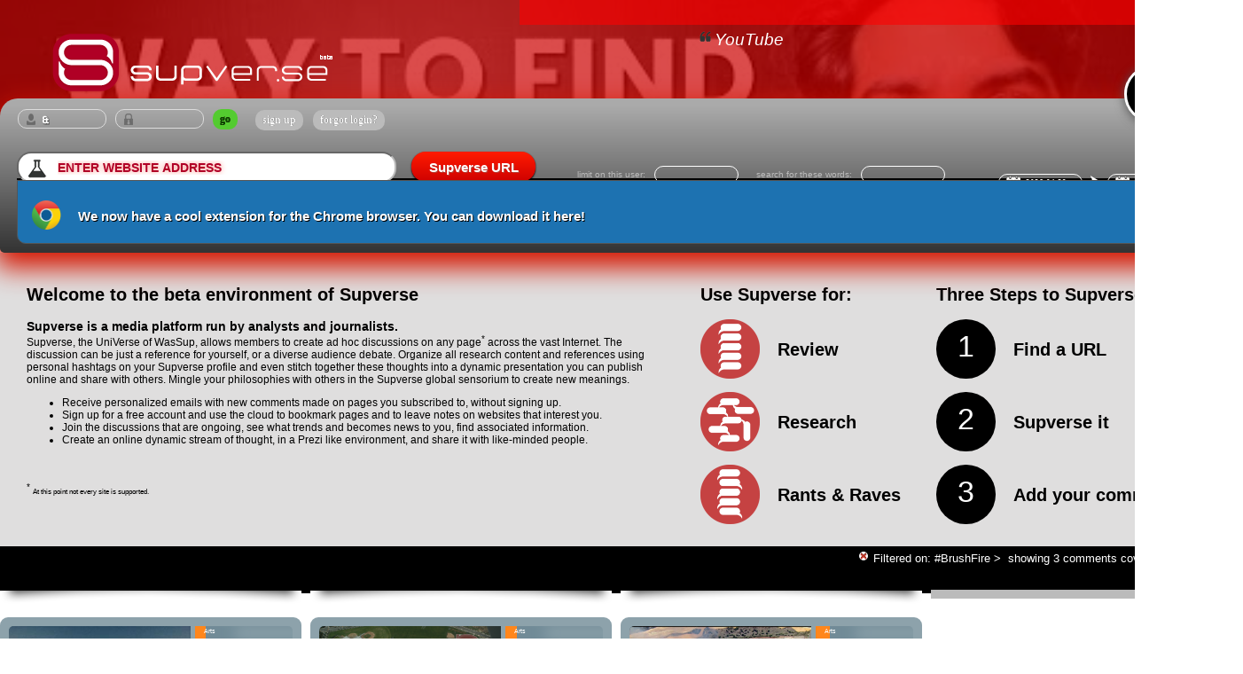

--- FILE ---
content_type: text/html; charset=UTF-8
request_url: https://supverse.com/?tag=BrushFire
body_size: 30235
content:
<META HTTP-EQUIV="Content-Type" CONTENT="text/html; charset=ISO-8859-1">





			


<html>


  <head> 
<meta name='description' content='Supverse, the UniVerse of WasSup, allows you to create ad hoc discussions on any page across the vast Internet. The discussion can be just a note to yourself, or a lively debate with others.  Organize all these pages and comments using personal hashtags on your Supverse profile and even stitch together these thoughts into a dynamic presentation you can share with others.  Mingle your philosophies with others in the Supverse global sensorium to create new meanings.'>
  
  <link rel="icon" type="image/png"
 href="https://supverse.com/favicon.png" />
<link rel="apple-touch-icon" href="https://supverse.com/img/ios-icon.png">



  <meta name='viewport' content='width=1400px;'>
  
    
   
    

    <title>Supverse - now with: 5,649 Comments</title> 
     	<script type="text/javascript" src="js/library.js"></script>
     	
     	<!-- http://kyleschaeffer.com/development/lightbox-jquery-css/ 
     	
     	   <a href="javascript:lightbox('<p><strong>Rich</strong> content works too!</p>');">Show me the lightbox</a>
     	//-->
     	
     	<script type="text/javascript" src="js/lightbox.js"></script>
     	

      <link rel="stylesheet" href="css/subverse.css">
   
 

   
        	

     <!-- this CSS is JUST for the AUTO FILL OF THE HASHTAGS that is used in the Add comment textarea //-->
     <link rel="stylesheet" href="https://code.jquery.com/ui/1.10.3/themes/smoothness/jquery-ui.css" />
     
     
     <!-- this CSS is JUST for the date picker //-->
     <link rel="stylesheet" href="css/css/smoothness/jquery-ui-1.8.10.custom.css">




<script src="js/jquery-2.1.4.min.js"></script>
<script src="js/jquery-ui.min.js"></script>

<script src="js/ajax_links.js" type="text/javascript"></script>





<!-- date picker JQuery //-->
<script>
$(function() {
$( "#datepickerS" ).datepicker();
$( "#datepickerE" ).datepicker();
});
</script> 
         
<!-- load animation for add.php //-->     
     <script>
$(document).ready(function(){
  $("form").submit(function(){
    $(".myloadingcircle").show();
    $(".disablebuttononload").hide();
  });
});
</script>


<!-- load animation for Supverse URL //-->     
     <script>
$(document).ready(function(){
  $("form").submit(function(){
    $(".processURL").show();
    $(".supverseURL").hide();
  });
});
</script>


<!--   the script below gets it's ID from projectinitiate.php that is included in default.php. the span has an id of projectstep2c 
       and allows to unhide all the spans in column.php that have the name CreateProjectsIDs //-->

<script>
jQuery(function(){
         jQuery('#projectstep2c').click(function(){
               jQuery('.CreateProjectIDs').show();
        });
        });
</script>


<script>
jQuery(function(){
         jQuery('#projectstep2d').click(function(){
               jQuery('.CreateProjectIDs').show();
        });
        });
</script>
<!-- to be sure that the checkboxes in column.php are hidden when somebody closes the 'create project' or 'edit project' dialog. //-->

<script>
jQuery(function(){
         jQuery('#projectstep2close').click(function(){
               jQuery('.CreateProjectIDs').hide();
        });
        });
</script>


<!-- Dynamic tooltips //-->
 <script>
$(function() {
$( document ).tooltip();
});


</script>


 



      </head> 
      
      
<!-- previous background-color:#ffab23 a06c19//-->

  <body style="font-family:arial;font-size:10px;margin:0px 0px 0px 0px;background-color:#fff;">  




 
 
 
  
  
		
		
		
		
		<div class='imgContainer'>
		
		    <img onClick="location.href='default.php?s=youtube.com/embed/Pgbt4Nz8PBM'" src='ScreenShots/1024/240302132910o.jpg'> 
		    <!-- <img  onClick="location.href='default.php?s=youtube.com/embed/Pgbt4Nz8PBM'" src='/img/happy-neo.jpg'> //-->
		    

		    
		</div>
		<div style='margin:-160px 0 0 0;z-index:100;'>
		
		</div>
<center>



<br>


<div style='float:left;margin:0 0 0 50px;'><a href='https://supverse.com'><img style='position:relative; z-index:1;' src='img/header-tr.png' border=0><a></div><span style='width:50%;text-align:right;background-color:#f00;opacity:0.6;padding:14px 40px 14px 14px;position: absolute;top: 0px;right: 0px;z-index:1;'><i><a href='default.php?s=youtube.com/embed/Pgbt4Nz8PBM&h=show'><img src=/img/quote.png width=20><span style='font-size:19px;'>YouTube</span></a></i></span>
<br><br></div><div style='clear:both;'></div>


<div class=slickhp>

 <div style='margin:2px 0px 0px 1px;'>
<div style='float:left;z-index:50;'><form name='formlgn' action='/chklgn.php' method='post'><input style='width:100px;' type=text id='SUPusername' name='lgna'  ><input style='width:100px;' type=password id='SUPpassword' name='pwda'  onChange='document.formlgn.submit()' ><input class='login' type=submit value='go' ></form></div>
<div style='float:left;margin:5px 0px 0px 5px;text-shadow:0px 1px 1px #333;color:#fff;font-size:12px;'><a class='forgot' href='/register.php'>sign up</a> <span class='forgot' onclick="$('#forgot').fadeToggle('slow');"> forgot login?</span><div id='forgot' style='display:none;padding:0;margin:0;width:200px;position:absolute;'><form action='/forgot.php' method='post'><input type=text id='forgotR' name='Email' title='Enter the Email address you used for registration, your password will be send there.'></form></div></div>






 </div>

		<div class='dropcapActiveComments' style='margin:-50px 0 0 0;'><a style='cursor: pointer;color:#fff;'><span ><a style='color:#0eadef;font-family:arial;' href='?displaymode=today&reguser=nouser&tag=notag&filterurl=nofilterurl&uniquekeyword=nokeyword'>0</a></span></a><span style='color:#555;'>/</span><a style='cursor: pointer;color:#fff;font-family:arial;'>5,649
		
		<!-- <a href='?displaymode=all'>5,649</a> //-->
		
		</div>



 

 
 
		
		<div style='clear:both;float:right;margin:5px -3px -30px 0;padding:0px 0px -5px 0px;'>

				<div style='float:right;'>
				<form action='?displaymode=date' method='post' name='newdates'>
				<input type='text' id='datepickerS' name='datepickerS' value='2026-04-29' class='datepicker'/><img style='margin:10px -11px -6px 5px;' src=img/icon-arrow.png>
				<input type='text' id='datepickerE' name='datepickerE' value='2026-01-20' class='datepicker'/>
				<input type='submit'  class='datesubmit' value=''>
				</form>
				</div>
				
				<div style='float:right;margin:11px 50px 0px 0px;font-size:10px;font-weight:normal;color:#bbb;text-shadow:none;'>
				<form action='?displaymode=date' method='post'>
				search for these words:<input type='text' name='uniquekeyword' value='' class='namepicker'/><!--<input class='login' type=submit value='.' > //--></form>
				</div>
				<div style='float:right;margin:11px 20px 0px 0px;font-size:10px;font-weight:normal;color:#bbb;text-shadow:none;'>
				<form action='?displaymode=date' method='post'>
				limit on this user:<input type='text' name='reguser' value='' class='namepicker'/></form>
				</div>

				
				
				<div style='clear:both;'></div>
		</div>
	 

		<div style='float:left;margin:0 0 0 10px;'>
		<form  action='default.php' method='post' name='newURL'>
		<input type=text class=dropcaptextarea name=WebURL style='font-family:arial;' placeholder='enter website address'>&nbsp;&nbsp;&nbsp;&nbsp;
		<span class='supverseURL' ><input type=submit class='buttoncalc ' style='width:140px;' value='Supverse URL'></span>
		
		<span class='processURL' style='padding:0px;display:none'><img style='margin:0 0 -11px 0;' src='img/ani-process-URL.gif'> Processing</span>
	
		
		</form>
		</div>

 
 
 
<div id='editproject' style='display:none; padding:0;margin:80px 10px 10px 10px;text-shadow:1px 1px 0px #000;text-align:left;'><!--
<html>
<head>

<link rel="stylesheet" href="css/subverse.css">
<link rel="stylesheet" href="http://code.jquery.com/ui/1.10.3/themes/smoothness/jquery-ui.css" />
<script src="http://code.jquery.com/jquery-1.9.1.js"></script>
<script src="http://code.jquery.com/ui/1.10.3/jquery-ui.js"></script>

//-->

<style>
  #sortable { list-style-type: none; margin: 0; padding: 0; width: 60%; }
  #sortable li { margin: 0 5px 5px 5px; padding: 5px; font-size: 1.2em; height: 1.5em; }
  html>body #sortable li { height: 1.5em; line-height: 1.2em; }
  .ui-state-highlight { height: 1.5em; line-height: 1.2em; }
  </style>
  <script>
  $(function() {
    $( "#sortable" ).sortable({
      placeholder: "ui-state-highlight"
    });
    $( "#sortable" ).disableSelection();
  });
  </script>
 
<!--
</head>
<body style="font-family:arial;font-size:10px;margin:0px 0px 0px 0px;background-color:#ddd;" onload="window.top.scrollTo(0, 1);">  
//-->






<div style='width:1350px;border: solid #000 1px;'></div>



<div style='background-color:#333;width:1350px;
	-moz-border-radius:0 0 10px 10px;
	-webkit-border-radius:0 0 10px 10px;
	border-radius:0 0 10px 10px;
	border: solid 1px #555;float:left;
'>
<br>


	<div style='width:144px;float:left;color:#fff;padding:5px 15px;margin:0 0 0 1px;'>
	<h3>Your projects</h3><hr><br>
	<span style='color:#ddd;text-shadow:0px 0px 0px #000;'>
		<div style='margin:10px;color:#f00;'>Select one of the projects above.</div>	
			
	</span><br><br>
	</div>



		







</div>
 

<div style='clear:both;'></div>
 
 
<!--
 <form id='AddAdditionalPages' action='' method='post'>
//-->
 
 
 
<div style='float:left;margin:20px 0 0 30px;font-color:#fff;text-shadow:none;font-size:12px;'>
				
<!-- here was the PHP //-->
</div>
<!--
</body>

</html>
//-->

























 </div>   <div id='createproject' style='display:none;padding:0;margin:80px 10px 10px 10px;text-shadow:1px 1px 0px #000;text-align:left;'>
<div style='width:1350px;border: solid #000 1px;'></div>

<div style='background-color:#333;width:1350px;
	-moz-border-radius:0 0 10px 10px;
	-webkit-border-radius:0 0 10px 10px;
	border-radius:0 0 10px 10px;
	border: solid 1px #555;float:left;'>
<br>

	<div style='position:absolute;width:294px;float:left;color:#fff;padding:5px 15px;margin:0 0 0 1px;'>
	<h3>Intro</h3>
	<span style='color:#ddd;text-shadow:0px 0px 0px #000;'>
	Creating a project in Supverse is easy. 
	<br><br>
	Because spending time on finding and writing the right content should be your only focus. Just follow these easy steps on the right and create a Supverse project that you can share with others via one simple link.
	</span><br><br>
	</div>



	<div style='width:983px;float:right;color:#fff;padding:5px 15px;margin:0 0 0 1px;border-left:dotted #000 2px;'>
		<h3>Step 1</h3>
		
		

			<form action='' method='post' >				
				<script>
					$(function() {                                        
					    $("#RefName").on("change keyup paste", function() {               
					        $('#PubTitle').val(this.value);                   
					    });
					});
				</script>
				<div style='float:left;margin:0px 0 0 20px;'>
				
						<div class='inputtitle' style='width:160px;'>Project Reference Name</div>	
						<input  class='InputField' type=text name=RefName id=RefName >
						
						<div class='inputtitle' style='width:160px;'>Public Title</div>	
						<input  class='InputField' type=text name=PubTitle id=PubTitle>
						
						<div class='inputtitle' style='width:160px;'>Public SubTitle</div>	
						<input  class='InputField' type=text name=PubSubTitle >
				
				</div>
				
				<div style='float:right;margin:0px 20px 0 0;'>
						<div class='inputtitle' style='width:160px;'>Public Intro</div>	
						 <div class='ui-widget' >
							<textarea class='InputField AreaField' name=PubDescription ></textarea></div>
				
				</div>	
				
				
				
				<div style='clear:both;'></div>	<br>	
				<a style='float:right;' class='login' onclick="$('#projectstep2a').fadeToggle('slow');$('#projectstep2b').fadeToggle('slow');" id='projectstep2c'>NEXT</a>


<div id='projectstep2a' style='display:none;padding:0;margin:0px 0 0 0;position:absolute;float:left;position:relative;'><h3>Step 2</h3>Now select the pages you would like to include by selecting them from below. <br>At the bottom of the page you will find a big CREATE PROJECT button.<br><br></div>

	</div>





</div>


<div style='clear:both;'></div>











 


















































 </div> <div id='showgroups' style='display:none;padding:0;margin:80px 10px 10px 10px;text-shadow:1px 1px 0px #000;text-align:left;'>
<div style='width:1350px;border: solid #000 1px;'></div>
<div style='background-color:#333;width:1350px;
	-moz-border-radius:0 0 10px 10px;
	-webkit-border-radius:0 0 10px 10px;
	border-radius:0 0 10px 10px;
	border: solid 1px #555;display:block;position:relative;'>
<br><div style='color:#fff;padding:5px 15px;margin:0 0 0 1px;'>

Click on any of your group names to filter the content based on the visibility set by that group:<br><br>
						<span class=forgot>Public</span> 
					<span class=forgot>Private</span> work in progress </div></div></div> <div id='showinstallextension' style='display:none;padding:0;margin:80px 10px 10px 10px;text-shadow:1px 1px 0px #000;text-align:left;'>
<div style='width:1350px;border: solid #000 1px;'></div>
<div style='background-color:#1d72b1;width:1350px;
	-moz-border-radius:0 0 10px 10px;
	-webkit-border-radius:0 0 10px 10px;
	border-radius:0 0 10px 10px;
	border: solid 1px #555;display:block;position:relative;'>
<br><div style='color:#fff;padding:5px 15px;margin:0 0 0 1px;size=14px;'>

<a target='_blank' href='https://chrome.google.com/webstore/detail/supverse/kgfomcfnlglfmphhahbdpaipefepjfep'><img src='/img/ChromeIcon.png' width=33 border=0 style='margin:0px 15px -10px 0;'></a> We now have a cool extension for the Chrome browser. You can <a target='_blank' href='https://chrome.google.com/webstore/detail/supverse/kgfomcfnlglfmphhahbdpaipefepjfep'>download it here!</a> <br><br></div></div></div></div>
 
 
 
 		<div class=helppagebg>


<div style='float:left;'>
	<H2 style='text-align:left;'>Welcome to the beta environment of Supverse </H2>
	
		 <div style='width:720;font-size:12px;font-family:Verdana, Geneva, sans-serif;text-align:left;'>
		<span style='font-size:14px;'><b>Supverse is a media platform run by analysts and journalists. </b></span><br>
		Supverse, the UniVerse of WasSup, allows members to create ad hoc discussions on any page<sup>*</sup> across the vast Internet. The discussion can be just a reference for yourself, or a diverse audience debate.  Organize all research content and references using personal hashtags on your Supverse profile and even stitch together these thoughts into a dynamic presentation you can publish online and share with others.  Mingle your philosophies with others in the Supverse global sensorium to create new meanings.  <br>
		
		<ul>
		<li> Receive personalized emails with new comments made on pages you subscribed to, without signing up.
		<li> Sign up for a free account and use the cloud to bookmark pages and to leave notes on websites that interest you.
		<li> Join the discussions that are ongoing, see what trends and becomes news to you, find associated information.
		<li> Create an online dynamic stream of thought, in a Prezi like environment, and share it with like-minded people.
		</ul>
		 <br><br>
		 
		<sup> *</sup> <span style='font-size:8px;'>At this point not every site is supported.</span>
		 <br><br>
		 </div>
	

</div>


<div style='float:left;margin:0 0 0 40px;text-align:left;'>
	<H2>Use Supverse for:</H2>
	
	<div style='float:left;'><img src=img/icon-review.png height=67></div><div style='float:left;margin:7px 0 0 20px;'><h2>Review</h2></div> 
	<div style='clear:both;'></div><br>
	
	<div style='float:left;'><img src=img/icon-research.png height=67></div><div style='float:left;margin:7px 0 0 20px;'><h2>Research</h2></div> 
	<div style='clear:both;'></div><br>
	
	<div style='float:left;'><img src=img/icon-rants_raves.png height=67></div><div style='float:left;margin:7px 0 0 20px;'><h2>Rants & Raves</h2></div> 
	<div style='clear:both;'></div>
</div>


<div style='float:left;margin:0 0 0 40px;text-align:left;'>
	<H2>Three Steps to Supverse:</H2>

	<div style='float:left;'><div class='helppagebullets'>1</div></div><div style='float:left;margin:7px 0 0 20px;'><h2>Find a URL</h2></div> 
	<div style='clear:both;'></div><br>
	
	<div style='float:left;'><div class='helppagebullets'>2</div></div><div style='float:left;margin:7px 0 0 20px;'><h2>Supverse it</h2></div> 
	<div style='clear:both;'></div><br>

	<div style='float:left;'><div class='helppagebullets'>3</div></div><div style='float:left;margin:7px 0 0 20px;'><h2>Add your comments</h2></div> 
	<div style='clear:both;'></div><br>

</div>




		</div>





<div class=helppagebg id='helprequest' style='display:none;'>


<div style='float:left;'>
	<H2 style='text-align:left;'>What is Supverse?</H2>
	
		  <div style='width:720;font-size:12px;font-family:Verdana, Geneva, sans-serif;text-align:left;'>
		<span style='font-size:14px;'><b>Supverse is a media platform run by analysts and journalists. </b></span><br>
		Supverse, the UniVerse of WasSup, allows members to create ad hoc discussions on any page<sup>*</sup> across the vast Internet. The discussion can be just a reference for yourself, or a diverse audience debate.  Organize all research content and references using personal hashtags on your Supverse profile and even stitch together these thoughts into a dynamic presentation you can publish online and share with others.  Mingle your philosophies with others in the Supverse global sensorium to create new meanings.  <br>
		
		<ul>
		<li> Receive personalized emails with new comments made on pages you subscribed to, without signing up.
		<li> Sign up for a free account and use the cloud to bookmark pages and to leave notes on websites that interest you.
		<li> Join the discussions that are ongoing, see what trends and becomes news to you, find associated information.
		<li> Create an online dynamic stream of thought, in a Prezi like environment, and share it with like-minded people.
		</ul>
		 <br><br>
		 
		<sup> *</sup> <span style='font-size:8px;'>At this point not every site is supported.</span>
		 <br><br>
		 </div>
	

</div>


<div style='float:left;margin:0 0 0 40px;text-align:left;'>
	<H2>Use Supverse for:</H2>
	
	<div style='float:left;'><img src=img/icon-review.png height=67></div><div style='float:left;margin:7px 0 0 20px;'><h2>Review</h2></div> 
	<div style='clear:both;'></div><br>
	
	<div style='float:left;'><img src=img/icon-research.png height=67></div><div style='float:left;margin:7px 0 0 20px;'><h2>Research</h2></div> 
	<div style='clear:both;'></div><br>
	
	<div style='float:left;'><img src=img/icon-rants_raves.png height=67></div><div style='float:left;margin:7px 0 0 20px;'><h2>Rants & Raves</h2></div> 
	<div style='clear:both;'></div>
</div>


<div style='float:left;margin:0 0 0 40px;text-align:left;'>
	<H2>Three Steps to Supverse:</H2>

	<div style='float:left;'><div class='helppagebullets'>1</div></div><div style='float:left;margin:7px 0 0 20px;'><h2>Find a URL</h2></div> 
	<div style='clear:both;'></div><br>
	
	<div style='float:left;'><div class='helppagebullets'>2</div></div><div style='float:left;margin:7px 0 0 20px;'><h2>Supverse it</h2></div> 
	<div style='clear:both;'></div><br>

	<div style='float:left;'><div class='helppagebullets'>3</div></div><div style='float:left;margin:7px 0 0 20px;'><h2>Add your comments</h2></div> 
	<div style='clear:both;'></div><br>

</div>




		</div>

<html>

<head>
<title>Supverse </title>
<!--<script type="text/javascript" src="http://www.websnapr.com/js/websnapr.js"></script> //-->
<!--<script type=\"text/javascript\">wsr_snapshot('http://$page', '9QD9z9WHP7bR', 'Small');</script> //-->
<!-- 
http://immediatenet.com/t/m?Size=1024x768&URL=http://google.com, http://kwout.com/grab?address=www.google.com, http://do.convertapi.com/web2image?curl=http://www.google.com, and stackoverflow.com/a/8708310/632951 (needs free API key)

 -->
     <link rel="stylesheet" href="css/subverse.css">
     
</head>
<body style="margin:0;">

<div style="font-family:arial;font-size:12px;">
<link rel="apple-touch-icon" href="https://supverse.com/img/ios-icon.png">
<center>





<div style="width:1390px;">



<div style="background:#000;color:#fff;font-size:13px;text-align:right;padding:6px 20px 5px 0;"> 




<a href='default.php?tag=notag'><span class='tagdelete' >Filtered on: #BrushFire <b>></b></a></span> 
showing 3 comments covering 


 100 days</div>

<div style='background:#000;color:#fff;text-align:left;padding:13px 14px 14px 14px;'>
			</div>

















  <div style="float:left;width:340px;margin:0 10px 0 0;">
	

 
	 
<table width='100%' cellpadding='0' cellspacing='0' style='background-color:#fff;' >	<tr > <td ><br><br><div style='height:30px;margin-top:-25px;'></div><div style='background-color:#8da2ab;height:6px;margin-top:4px;'></div>
		<div style='z-index:-1;background-color:#fff;margin:-54px 0 0px 0;padding:0px 0 15px 0;width:340px;'><img src=/img/shadow.png></div>
		<div style='
			-moz-border-radius:9px 9px 0px 0px;
	-webkit-border-radius:9px 9px 0px 0px;
	border-radius:9px 9px 0px 0px;
		float:left;background-color:#8da2ab;
		margin:0px 0px 0px 0px;padding:10px 0 0 0;width:340px;'><a href='https://supverse.com/?s=10news.com%2Fnews%2Ffire-burning-on-camp-pendleton&h=show'><div style='float:left;margin:0 0 0 10px;padding:0px;width:205px;height:160px;overflow:hidden;background-color:#57707b;-moz-border-radius:5px 0px 0px 5px;-webkit-border-radius:5px 0px 0px 5px;border-radius:5px 0px 0px 5px;'><img style='			
		-moz-border-radius:5px 0px 0px 0px;-webkit-border-radius:5px 0px 0px 0px;border-radius:5px 0px 0px 0px;margin:0;border-bottom:#000 6px solid;' src='WebPhotos/320x240_140514115800d.jpg' border=0 width=205></div></a><div style='float:right;width:120px;'>
		<div class='CatBGA' style='			
		-moz-border-radius:0px 5px 0px 0px;
		-webkit-border-radius:0px 5px 0px 0px;
		border-radius:0px 5px 0px 0px;'><div style='width:2.369680px;' class='HCatArts'>Arts</div></div>
		<div class='CatBGB'><div class='HCatBusiness' style='width:0.891554px;color:#333;' >Business</div></div>
		<div class='CatBGA'><div class='HCatComputers' style='width:24.365800px;color:#333;'>Computers</div></div>	
		<div class='CatBGB'><div style='width:21.182700px;' class='HCatGames'>Games</div></div>
		<div class='CatBGA'><div style='width:0.644209px;' class='HCatHealth'>Health</div></div>		
		<div class='CatBGB'><div style='width:0.263209px;' class='HCatHome'>Home</div></div>	
		<div class='CatBGA'><div style='width:2.262920px;' class='HCatRecreation'>Recreation</div></div>
		<div class='CatBGB'><div style='width:0.458555px;' class='HCatScience'>Science</div></div>
		<div class='CatBGA'><div style='width:0.958662px;' class='HCatSociety'>Society</div></div>		
		<div class='CatBGB'><div style='width:46.602700px;' class='HCatSports'>Sports</div></div>
		</div><div style='clear:both;'></div><div style='color:#fff;padding:5px 15px 0px 10px;width:325px;text-shadow:0px 1px 2px #000;text-align:left;'><a id=timereview href='javascript:lightbox("<div style=-moz-border-radius:13px;-webkit-border-radius:13px;border-radius:13px;padding:0px;width:500px;height:710px;background:#fefefe;width:980px;margin-left:-380px;><div style=position:absolute;margin:-20px 0px 0px 0px;><span id=degreeclose onClick=javascript:closeLightbox() ></span></div><iframe seamless height=700 width=980 scrolling=yes frameborder=0 border=0 src=timereview.php?PR=10news.com%2Fnews%2Ffire-burning-on-camp-pendleton></iframe></div>");'></a><a href='default.php?filterurl=10news.com'>10news.com</a></div>
		
		


						
		
		
		
		<div style='height:2px;margin:0 0 4px 0;'></div></td></tr>	
 	<td style='background-color:#d4e1e7;text-align:left;padding:10px 0 0 5px;border-bottom-style: solid;border-color:#becfd6;border-width:1px;border-left: #becfd6 1px solid;border-right: #becfd6 1px solid;'>
 	
 	
 	
 
 	
 	
 	<div  	
 	style='float:left;padding:5px 5px 0px 5px;font-family:Tahoma, Geneva, sans-serif;font-size:16px;word-wrap:break-word;width:320px;color:#000'> <b><nobr><a class=tagZ href="https://supverse.com/?tag=BrushFire">#BrushFire</a> <a id=degreeopen href='javascript:lightbox("<div style=-moz-border-radius:13px;-webkit-border-radius:13px;border-radius:13px;padding:0px;width:500px;height:710px;background:#fefefe;width:980px;margin-left:-380px;><div style=position:absolute;margin:-20px 0px 0px 0px;><span id=degreeclose onClick=javascript:closeLightbox() ></span></div><iframe seamless height=700 width=980 scrolling=no frameborder=0 border=0 src=degree2.php?u=%26t=BrushFire></iframe></div>");'></a> </nobr> on Camp <nobr><a class=tagZ href="https://supverse.com/?tag=Pendleton">#Pendleton</a> <a id=degreeopen href='javascript:lightbox("<div style=-moz-border-radius:13px;-webkit-border-radius:13px;border-radius:13px;padding:0px;width:500px;height:710px;background:#fefefe;width:980px;margin-left:-380px;><div style=position:absolute;margin:-20px 0px 0px 0px;><span id=degreeclose onClick=javascript:closeLightbox() ></span></div><iframe seamless height=700 width=980 scrolling=no frameborder=0 border=0 src=degree2.php?u=%26t=Pendleton></iframe></div>");'></a> </nobr>, <nobr><a class=tagZ href="https://supverse.com/?tag=evacuation">#evacuation</a> <a id=degreeopen href='javascript:lightbox("<div style=-moz-border-radius:13px;-webkit-border-radius:13px;border-radius:13px;padding:0px;width:500px;height:710px;background:#fefefe;width:980px;margin-left:-380px;><div style=position:absolute;margin:-20px 0px 0px 0px;><span id=degreeclose onClick=javascript:closeLightbox() ></span></div><iframe seamless height=700 width=980 scrolling=no frameborder=0 border=0 src=degree2.php?u=%26t=evacuation></iframe></div>");'></a> </nobr> ordered for base and neighboring <nobr><a class=tagZ href="https://supverse.com/?tag=school">#school</a> <a id=degreeopen href='javascript:lightbox("<div style=-moz-border-radius:13px;-webkit-border-radius:13px;border-radius:13px;padding:0px;width:500px;height:710px;background:#fefefe;width:980px;margin-left:-380px;><div style=position:absolute;margin:-20px 0px 0px 0px;><span id=degreeclose onClick=javascript:closeLightbox() ></span></div><iframe seamless height=700 width=980 scrolling=no frameborder=0 border=0 src=degree2.php?u=%26t=school></iframe></div>");'></a> </nobr>.<br><br></b> <img style='cursor: pointer;margin:0 6px 10px 0;padding:0 0 10px 0;' onclick='this.width=320;' onmouseout='this.width=50' src='WebPhotos/320x240_140514115800d.jpg' width='50'>
 	 <br><Span style='font-size:12px;color:#444;'><nobr><a class=tagZ href="https://supverse.com/?tag=Evacuation">#Evacuation</a> <a id=degreeopen href='javascript:lightbox("<div style=-moz-border-radius:13px;-webkit-border-radius:13px;border-radius:13px;padding:0px;width:500px;height:710px;background:#fefefe;width:980px;margin-left:-380px;><div style=position:absolute;margin:-20px 0px 0px 0px;><span id=degreeclose onClick=javascript:closeLightbox() ></span></div><iframe seamless height=700 width=980 scrolling=no frameborder=0 border=0 src=degree2.php?u=%26t=Evacuation></iframe></div>");'></a> </nobr> has been ordered for the Naval Weapons Station as well as the Mary Fay Pendleton Elementary School. Due to current wind direction there is no direct threat for the city of <nobr><a class=tagZ href="https://supverse.com/?tag=Fallbrook">#Fallbrook</a> <a id=degreeopen href='javascript:lightbox("<div style=-moz-border-radius:13px;-webkit-border-radius:13px;border-radius:13px;padding:0px;width:500px;height:710px;background:#fefefe;width:980px;margin-left:-380px;><div style=position:absolute;margin:-20px 0px 0px 0px;><span id=degreeclose onClick=javascript:closeLightbox() ></span></div><iframe seamless height=700 width=980 scrolling=no frameborder=0 border=0 src=degree2.php?u=%26t=Fallbrook></iframe></div>");'></a> </nobr> at this time.</span>	<br></div><div style='clear:both;'></div><div style='color:#0eadef;font-size:10px;float:right;padding:3px 3px 3px 0px;'><a class=tagZ href='https://supverse.com/?reguser=Rob'>&Rob</a> <i>2014-05-14&nbsp;&nbsp;</i>
			  	
			 	</div><div id='subscribe4195' style='display:none;font-size:12px;padding:9px 9px 9px 9px;background:#fff;width:312px;	-moz-border-radius:10px;
	-webkit-border-radius:10px;
	border-radius:10px;	-moz-box-shadow:inset 0px 2px 2px 0px #555;
	-webkit-box-shadow:inset 0px 2px 2px 0px #555;
	box-shadow:inset 0px 2px 2px 0px #555;'>












 <b>Select to subscribe to receive emails when</b>:<br> a user posts or a tag or location is mentioned.<br><span class=subscribe><a href='addsubscriber.php?UserRef=12'>&Rob</a></span>
 
 
 
 <span class=subscribe style='margin:5px 4px 2px 0;font-size:11px;'><a href='addsubscriber.php?TagRef=BrushFire'>#BrushFire</a></span><span class=subscribe style='margin:5px 4px 2px 0;font-size:11px;'><a href='addsubscriber.php?TagRef=Pendleton'>#Pendleton</a></span><span class=subscribe style='margin:5px 4px 2px 0;font-size:11px;'><a href='addsubscriber.php?TagRef=evacuation'>#evacuation</a></span><span class=subscribe style='margin:5px 4px 2px 0;font-size:11px;'><a href='addsubscriber.php?TagRef=school'>#school</a></span><span class=subscribe style='margin:5px 4px 2px 0;font-size:11px;'><a href='addsubscriber.php?TagRef=Evacuation'>#Evacuation</a></span><span class=subscribe style='margin:5px 4px 2px 0;font-size:11px;'><a href='addsubscriber.php?TagRef=Fallbrook'>#Fallbrook</a></span> 
 <br>

 </div><div style='height:20px;'></div></td></tr>		<tr><td ><div style='background-color:#bbb;height:10px;margin-top:-4px;'></div> </td></tr></table>
 
  </div>


  <div style="float:left;width:340px;margin:0 10px 0 0;">
	 
<table width='100%' cellpadding='0' cellspacing='0' style='background-color:#fff;' >	<tr > <td ><br><br><div style='height:30px;margin-top:-25px;'></div><div style='background-color:#8da2ab;height:6px;margin-top:4px;'></div>
		<div style='z-index:-1;background-color:#fff;margin:-54px 0 0px 0;padding:0px 0 15px 0;width:340px;'><img src=/img/shadow.png></div>
		<div style='
			-moz-border-radius:9px 9px 0px 0px;
	-webkit-border-radius:9px 9px 0px 0px;
	border-radius:9px 9px 0px 0px;
		float:left;background-color:#8da2ab;
		margin:0px 0px 0px 0px;padding:10px 0 0 0;width:340px;'><a href='https://supverse.com/?s=en.wikipedia.org%2Fwiki%2FFile%3ADel_norte_wiki.png&h=show'><div style='float:left;margin:0 0 0 10px;padding:0px;width:205px;height:160px;overflow:hidden;background-color:#57707b;-moz-border-radius:5px 0px 0px 5px;-webkit-border-radius:5px 0px 0px 5px;border-radius:5px 0px 0px 5px;'><img style='			
		-moz-border-radius:5px 0px 0px 0px;-webkit-border-radius:5px 0px 0px 0px;border-radius:5px 0px 0px 0px;margin:0;border-bottom:#000 6px solid;' src='WebPhotos/320x240_140513143016e.jpg' border=0 width=205></div></a><div style='float:right;width:120px;'>
		<div class='CatBGA' style='			
		-moz-border-radius:0px 5px 0px 0px;
		-webkit-border-radius:0px 5px 0px 0px;
		border-radius:0px 5px 0px 0px;'><div style='width:3.032970px;' class='HCatArts'>Arts</div></div>
		<div class='CatBGB'><div class='HCatBusiness' style='width:0.081461px;color:#333;' >Business</div></div>
		<div class='CatBGA'><div class='HCatComputers' style='width:80.462100px;color:#333;'>Computers</div></div>	
		<div class='CatBGB'><div style='width:1.221010px;' class='HCatGames'>Games</div></div>
		<div class='CatBGA'><div style='width:0.234893px;' class='HCatHealth'>Health</div></div>		
		<div class='CatBGB'><div style='width:1.475760px;' class='HCatHome'>Home</div></div>	
		<div class='CatBGA'><div style='width:3.132410px;' class='HCatRecreation'>Recreation</div></div>
		<div class='CatBGB'><div style='width:8.320350px;' class='HCatScience'>Science</div></div>
		<div class='CatBGA'><div style='width:1.880490px;' class='HCatSociety'>Society</div></div>		
		<div class='CatBGB'><div style='width:0.158586px;' class='HCatSports'>Sports</div></div>
		</div><div style='clear:both;'></div><div style='color:#fff;padding:5px 15px 0px 10px;width:325px;text-shadow:0px 1px 2px #000;text-align:left;'><a id=timereview href='javascript:lightbox("<div style=-moz-border-radius:13px;-webkit-border-radius:13px;border-radius:13px;padding:0px;width:500px;height:710px;background:#fefefe;width:980px;margin-left:-380px;><div style=position:absolute;margin:-20px 0px 0px 0px;><span id=degreeclose onClick=javascript:closeLightbox() ></span></div><iframe seamless height=700 width=980 scrolling=yes frameborder=0 border=0 src=timereview.php?PR=en.wikipedia.org%2Fwiki%2FFile%3ADel_norte_wiki.png></iframe></div>");'></a><a href='default.php?filterurl=en.wikipedia.org'>en.wikipedia.org</a></div>
		
		


						
		
		
		
		<div style='height:2px;margin:0 0 4px 0;'></div></td></tr>	
 	<td style='background-color:#d4e1e7;text-align:left;padding:10px 0 0 5px;border-bottom-style: solid;border-color:#becfd6;border-width:1px;border-left: #becfd6 1px solid;border-right: #becfd6 1px solid;'>
 	
 	
 	
 
 	
 	
 	<div  	
 	style='float:left;padding:5px 5px 0px 5px;font-family:Tahoma, Geneva, sans-serif;font-size:16px;word-wrap:break-word;width:320px;color:#000'> <b><nobr><a class=tagZ href="https://supverse.com/?tag=Del_Norte_High_School">#Del_Norte_High_School</a> <a id=degreeopen href='javascript:lightbox("<div style=-moz-border-radius:13px;-webkit-border-radius:13px;border-radius:13px;padding:0px;width:500px;height:710px;background:#fefefe;width:980px;margin-left:-380px;><div style=position:absolute;margin:-20px 0px 0px 0px;><span id=degreeclose onClick=javascript:closeLightbox() ></span></div><iframe seamless height=700 width=980 scrolling=no frameborder=0 border=0 src=degree2.php?u=%26t=Del_Norte_High_School></iframe></div>");'></a> </nobr> <nobr><a class=tagZ href="https://supverse.com/?tag=evacuated">#evacuated</a> <a id=degreeopen href='javascript:lightbox("<div style=-moz-border-radius:13px;-webkit-border-radius:13px;border-radius:13px;padding:0px;width:500px;height:710px;background:#fefefe;width:980px;margin-left:-380px;><div style=position:absolute;margin:-20px 0px 0px 0px;><span id=degreeclose onClick=javascript:closeLightbox() ></span></div><iframe seamless height=700 width=980 scrolling=no frameborder=0 border=0 src=degree2.php?u=%26t=evacuated></iframe></div>");'></a> </nobr> due to <nobr><a class=tagZ href="https://supverse.com/?tag=BrushFire">#BrushFire</a> <a id=degreeopen href='javascript:lightbox("<div style=-moz-border-radius:13px;-webkit-border-radius:13px;border-radius:13px;padding:0px;width:500px;height:710px;background:#fefefe;width:980px;margin-left:-380px;><div style=position:absolute;margin:-20px 0px 0px 0px;><span id=degreeclose onClick=javascript:closeLightbox() ></span></div><iframe seamless height=700 width=980 scrolling=no frameborder=0 border=0 src=degree2.php?u=%26t=BrushFire></iframe></div>");'></a> </nobr> <nobr><a class=tagZ href="https://supverse.com/?tag=SanDiego">#SanDiego</a> <a id=degreeopen href='javascript:lightbox("<div style=-moz-border-radius:13px;-webkit-border-radius:13px;border-radius:13px;padding:0px;width:500px;height:710px;background:#fefefe;width:980px;margin-left:-380px;><div style=position:absolute;margin:-20px 0px 0px 0px;><span id=degreeclose onClick=javascript:closeLightbox() ></span></div><iframe seamless height=700 width=980 scrolling=no frameborder=0 border=0 src=degree2.php?u=%26t=SanDiego></iframe></div>");'></a> </nobr><br><br></b> <img style='cursor: pointer;margin:0 6px 10px 0;padding:0 0 10px 0;' onclick='this.width=320;' onmouseout='this.width=50' src='WebPhotos/320x240_140513143016e.jpg' width='50'>
 	 <br><Span style='font-size:12px;color:#444;'>Residents west of the high school were asked about 12:45 p.m. to evacuate. An evacuation center was to be set up at Torrey Pines High School.
<br><br>
The blazes highlighted the extreme risk of fire throughout San Diego County, which has been under a red-flag warning since Sunday. Two mobile homes burned up in Campo and some residents were evacuated.<br>
source: @UTSANDIEGO</span>	<br></div><div style='clear:both;'></div><div style='color:#0eadef;font-size:10px;float:right;padding:3px 3px 3px 0px;'><a class=tagZ href='https://supverse.com/?reguser=Rob'>&Rob</a> <i>2014-05-13&nbsp;&nbsp;</i>
			  	
			 	</div><div id='subscribe4189' style='display:none;font-size:12px;padding:9px 9px 9px 9px;background:#fff;width:312px;	-moz-border-radius:10px;
	-webkit-border-radius:10px;
	border-radius:10px;	-moz-box-shadow:inset 0px 2px 2px 0px #555;
	-webkit-box-shadow:inset 0px 2px 2px 0px #555;
	box-shadow:inset 0px 2px 2px 0px #555;'>












 <b>Select to subscribe to receive emails when</b>:<br> a user posts or a tag or location is mentioned.<br><span class=subscribe><a href='addsubscriber.php?UserRef=12'>&Rob</a></span>
 
 
 
 <span class=subscribe style='margin:5px 4px 2px 0;font-size:11px;'><a href='addsubscriber.php?TagRef=Del_Norte_High_School'>#Del_Norte_High_School</a></span><span class=subscribe style='margin:5px 4px 2px 0;font-size:11px;'><a href='addsubscriber.php?TagRef=evacuated'>#evacuated</a></span><span class=subscribe style='margin:5px 4px 2px 0;font-size:11px;'><a href='addsubscriber.php?TagRef=BrushFire'>#BrushFire</a></span><span class=subscribe style='margin:5px 4px 2px 0;font-size:11px;'><a href='addsubscriber.php?TagRef=SanDiego'>#SanDiego</a></span> 
 <br>

 </div><div style='height:20px;'></div></td></tr>		<tr><td ><div style='background-color:#bbb;height:10px;margin-top:-4px;'></div> </td></tr></table>
  </div>


  <div style="float:left;width:340px;margin:0 10px 0 0;">
	 
<table width='100%' cellpadding='0' cellspacing='0' style='background-color:#fff;' >	<tr > <td ><br><br><div style='height:30px;margin-top:-25px;'></div><div style='background-color:#8da2ab;height:6px;margin-top:4px;'></div>
		<div style='z-index:-1;background-color:#fff;margin:-54px 0 0px 0;padding:0px 0 15px 0;width:340px;'><img src=/img/shadow.png></div>
		<div style='
			-moz-border-radius:9px 9px 0px 0px;
	-webkit-border-radius:9px 9px 0px 0px;
	border-radius:9px 9px 0px 0px;
		float:left;background-color:#8da2ab;
		margin:0px 0px 0px 0px;padding:10px 0 0 0;width:340px;'><a href='https://supverse.com/?s=kpbs.org%2Fnews%2F2014%2Fmay%2F13%2Fwildfire-burns-4s-ranch%2F&h=show'><div style='float:left;margin:0 0 0 10px;padding:0px;width:205px;height:160px;overflow:hidden;background-color:#57707b;-moz-border-radius:5px 0px 0px 5px;-webkit-border-radius:5px 0px 0px 5px;border-radius:5px 0px 0px 5px;'><img style='			
		-moz-border-radius:5px 0px 0px 0px;-webkit-border-radius:5px 0px 0px 0px;border-radius:5px 0px 0px 0px;margin:0;border-bottom:#000 6px solid;' src='WebPhotos/320x240_140513142158k.jpg' border=0 width=205></div></a><div style='float:right;width:120px;'>
		<div class='CatBGA' style='			
		-moz-border-radius:0px 5px 0px 0px;
		-webkit-border-radius:0px 5px 0px 0px;
		border-radius:0px 5px 0px 0px;'><div style='width:6.332520px;' class='HCatArts'>Arts</div></div>
		<div class='CatBGB'><div class='HCatBusiness' style='width:5.384430px;color:#333;' >Business</div></div>
		<div class='CatBGA'><div class='HCatComputers' style='width:0.498268px;color:#333;'>Computers</div></div>	
		<div class='CatBGB'><div style='width:0.291087px;' class='HCatGames'>Games</div></div>
		<div class='CatBGA'><div style='width:2.672230px;' class='HCatHealth'>Health</div></div>		
		<div class='CatBGB'><div style='width:7.884240px;' class='HCatHome'>Home</div></div>	
		<div class='CatBGA'><div style='width:57.159700px;' class='HCatRecreation'>Recreation</div></div>
		<div class='CatBGB'><div style='width:2.581060px;' class='HCatScience'>Science</div></div>
		<div class='CatBGA'><div style='width:14.164200px;' class='HCatSociety'>Society</div></div>		
		<div class='CatBGB'><div style='width:3.032280px;' class='HCatSports'>Sports</div></div>
		</div><div style='clear:both;'></div><div style='color:#fff;padding:5px 15px 0px 10px;width:325px;text-shadow:0px 1px 2px #000;text-align:left;'><a id=timereview href='javascript:lightbox("<div style=-moz-border-radius:13px;-webkit-border-radius:13px;border-radius:13px;padding:0px;width:500px;height:710px;background:#fefefe;width:980px;margin-left:-380px;><div style=position:absolute;margin:-20px 0px 0px 0px;><span id=degreeclose onClick=javascript:closeLightbox() ></span></div><iframe seamless height=700 width=980 scrolling=yes frameborder=0 border=0 src=timereview.php?PR=kpbs.org%2Fnews%2F2014%2Fmay%2F13%2Fwildfire-burns-4s-ranch%2F></iframe></div>");'></a><a href='default.php?filterurl=kpbs.org'>kpbs.org</a></div>
		
		


						
		
		
		
		<div style='height:2px;margin:0 0 4px 0;'></div></td></tr>	
 	<td style='background-color:#d4e1e7;text-align:left;padding:10px 0 0 5px;border-bottom-style: solid;border-color:#becfd6;border-width:1px;border-left: #becfd6 1px solid;border-right: #becfd6 1px solid;'>
 	
 	
 	
 
 	
 	
 	<div  	
 	style='float:left;padding:5px 5px 0px 5px;font-family:Tahoma, Geneva, sans-serif;font-size:16px;word-wrap:break-word;width:320px;color:#000'> <b><nobr><a class=tagZ href="https://supverse.com/?tag=Evacuations">#Evacuations</a> <a id=degreeopen href='javascript:lightbox("<div style=-moz-border-radius:13px;-webkit-border-radius:13px;border-radius:13px;padding:0px;width:500px;height:710px;background:#fefefe;width:980px;margin-left:-380px;><div style=position:absolute;margin:-20px 0px 0px 0px;><span id=degreeclose onClick=javascript:closeLightbox() ></span></div><iframe seamless height=700 width=980 scrolling=no frameborder=0 border=0 src=degree2.php?u=%26t=Evacuations></iframe></div>");'></a> </nobr> for <nobr><a class=tagZ href="https://supverse.com/?tag=schools">#schools</a> <a id=degreeopen href='javascript:lightbox("<div style=-moz-border-radius:13px;-webkit-border-radius:13px;border-radius:13px;padding:0px;width:500px;height:710px;background:#fefefe;width:980px;margin-left:-380px;><div style=position:absolute;margin:-20px 0px 0px 0px;><span id=degreeclose onClick=javascript:closeLightbox() ></span></div><iframe seamless height=700 width=980 scrolling=no frameborder=0 border=0 src=degree2.php?u=%26t=schools></iframe></div>");'></a> </nobr> and homes ordered in <nobr><a class=tagZ href="https://supverse.com/?tag=4SRanch">#4SRanch</a> <a id=degreeopen href='javascript:lightbox("<div style=-moz-border-radius:13px;-webkit-border-radius:13px;border-radius:13px;padding:0px;width:500px;height:710px;background:#fefefe;width:980px;margin-left:-380px;><div style=position:absolute;margin:-20px 0px 0px 0px;><span id=degreeclose onClick=javascript:closeLightbox() ></span></div><iframe seamless height=700 width=980 scrolling=no frameborder=0 border=0 src=degree2.php?u=%26t=4SRanch></iframe></div>");'></a> </nobr> Area Due To <nobr><a class=tagZ href="https://supverse.com/?tag=BrushFire">#BrushFire</a> <a id=degreeopen href='javascript:lightbox("<div style=-moz-border-radius:13px;-webkit-border-radius:13px;border-radius:13px;padding:0px;width:500px;height:710px;background:#fefefe;width:980px;margin-left:-380px;><div style=position:absolute;margin:-20px 0px 0px 0px;><span id=degreeclose onClick=javascript:closeLightbox() ></span></div><iframe seamless height=700 width=980 scrolling=no frameborder=0 border=0 src=degree2.php?u=%26t=BrushFire></iframe></div>");'></a> </nobr> <nobr><a class=tagZ href="https://supverse.com/?tag=SanDiego">#SanDiego</a> <a id=degreeopen href='javascript:lightbox("<div style=-moz-border-radius:13px;-webkit-border-radius:13px;border-radius:13px;padding:0px;width:500px;height:710px;background:#fefefe;width:980px;margin-left:-380px;><div style=position:absolute;margin:-20px 0px 0px 0px;><span id=degreeclose onClick=javascript:closeLightbox() ></span></div><iframe seamless height=700 width=980 scrolling=no frameborder=0 border=0 src=degree2.php?u=%26t=SanDiego></iframe></div>");'></a> </nobr><br><br></b> <img style='cursor: pointer;margin:0 6px 10px 0;padding:0 0 10px 0;' onclick='this.width=320;' onmouseout='this.width=50' src='WebPhotos/320x240_140513142158k.jpg' width='50'>
 	 <br><Span style='font-size:12px;color:#444;'>Mandatory evacuations:<br>
Camino Del Sur area south of Fairbanks Ranch <br>
San Dieguito Road</span>	<br></div><div style='clear:both;'></div><div style='color:#0eadef;font-size:10px;float:right;padding:3px 3px 3px 0px;'><a class=tagZ href='https://supverse.com/?reguser=Rob'>&Rob</a> <i>2014-05-13&nbsp;&nbsp;</i>
			  	
			 	</div><div id='subscribe4188' style='display:none;font-size:12px;padding:9px 9px 9px 9px;background:#fff;width:312px;	-moz-border-radius:10px;
	-webkit-border-radius:10px;
	border-radius:10px;	-moz-box-shadow:inset 0px 2px 2px 0px #555;
	-webkit-box-shadow:inset 0px 2px 2px 0px #555;
	box-shadow:inset 0px 2px 2px 0px #555;'>












 <b>Select to subscribe to receive emails when</b>:<br> a user posts or a tag or location is mentioned.<br><span class=subscribe><a href='addsubscriber.php?UserRef=12'>&Rob</a></span>
 
 
 
 <span class=subscribe style='margin:5px 4px 2px 0;font-size:11px;'><a href='addsubscriber.php?TagRef=Evacuations'>#Evacuations</a></span><span class=subscribe style='margin:5px 4px 2px 0;font-size:11px;'><a href='addsubscriber.php?TagRef=schools'>#schools</a></span><span class=subscribe style='margin:5px 4px 2px 0;font-size:11px;'><a href='addsubscriber.php?TagRef=4SRanch'>#4SRanch</a></span><span class=subscribe style='margin:5px 4px 2px 0;font-size:11px;'><a href='addsubscriber.php?TagRef=BrushFire'>#BrushFire</a></span><span class=subscribe style='margin:5px 4px 2px 0;font-size:11px;'><a href='addsubscriber.php?TagRef=SanDiego'>#SanDiego</a></span> 
 <br>

 </div><div style='height:20px;'></div></td></tr>		<tr><td ><div style='background-color:#bbb;height:10px;margin-top:-4px;'></div> </td></tr></table>
  </div>


  <div style="float:left;width:340px;margin:0 0px 0 0;">
	 
<table width='100%' cellpadding='0' cellspacing='0' style='background-color:#fff;' >		<tr><td ><div style='background-color:#bbb;height:10px;margin-top:-4px;'></div> </td></tr></table>
	
  </div>

</div><div style="clear:both;"></div>
</center>





</div>
</body>
</html>
	<div id='projectstep2b' style='display:none;padding:0;margin:30px 0px;position:relative;'>
		<div class='loginbox'>
		<div class='disablebuttononload' style='text-align:center;margin:0px 30px 0 0;'><input value='CREATE PROJECT' type='submit' class=buttoncalc  name='addpages'  ></div>
		</div>
	</div>
	
	
	<div id='projectstep2e' style='display:none;padding:0;margin:30px 0px;position:relative;'>	
		<div class='loginbox'>
		<div class='disablebuttononload' style='text-align:center;margin:0px 30px 0 0;'><input value='Add Pages' type='submit' class=buttoncalc  name='addadditionalpages' ></div>
		</div>
		
	</div>
</form>	

<br><br>
<div style='font-size:10px;background-color:#ccc; width:1382px;height:17px;padding:5px; 0px -5px 0px'>screenshots generated by <a href='http://page2images.com' target='_blank'>page2images</a>  |  <a href='http://pagepeeker.com/site-snapshot/' target='_blank'>Site Snapshot by PagePeeker</a>  | raw sentiment and classification data by <a href='http://uclassify.com' target='_blank'>uClassify</a>  |  copyright 2014-2019 DYNO3 LLC |  <a style='cursor: pointer;' onclick="$('#tou').slideToggle('slow')">Terms of Use and Privacy Policy</a></div>



<div id='tou' style='	-moz-border-radius:10px;-webkit-border-radius:10px;border-radius:10px;	border:1px solid #d41600;background: #aaa;color:#333;width:800px;text-align:left;padding:20px 10px 20px 10px;margin:5px 0px 20px 0px;display:none;'>

<h1>Supverse Privacy Policy</h1>
Last Updated: September 10, 2013<br><br>

<h3>WELCOME TO Supverse!</h3> 

Dyno3 LLC provides Supverse – the service located at supverse.com that provides an online place for knowledge capture, cognitive growth, and referential associations by providing the ability for users to conduct an hermeneutical ad hoc collaborative exploration directly on virtually any third party website.    Our advanced tagging language allows users to organize these discussions and our project tools allow for the aggregation and presentation of higher level ideas.  Soon we will be offering a browser add-on or app to facilitate and enhance existing features.   To keep it simple, we'll refer to any or all of this as the "Service". <br><br>

We provide this Privacy Policy so you know what we do regarding the collection, use and disclosure of personal information we receive from users of the Service. This Privacy Policy applies only to information that you provide to us through the Service. Your use of the Service is your consent to the collection, disclosure, transfer, processing, storage and other uses of your information as described in this Privacy Policy. <br><br>

<br><h3>OUR CORE PRIVACY PRINCIPLES:</h3>
We take your privacy very seriously. <br><br>

We collect your information to provide and improve our Service and increase your enjoyment in using it. <br><br>

We don't disclose your Personal Information to third parties except as set forth in this Privacy Policy. <br><br>

Providing us with your Personal Information is your choice. <br><br>

<br><h3>WHAT INFORMATION DOES DYNO3 COLLECT WHEN WE SIGN UP?</h3>
You may use certain features of the Service without registering; however, to get access to all the features of the Service you will need to register at which time you will be asked to provide certain information most of which is optional. The only information you are required to provide is your user name (which will be publicly visible), your email (which will not be publicly visible) and a password (which will not be publicly visible). All other information you provide when registering or later add to your profile is optional. Additional profile information you choose to provide, including your name, will be publicly available. <br><br>

Personal Information is information that can be used to contact or identify you. Personal Information includes, but is not limited to, your user name and email address. We use your Personal Information to provide the Service and administer your inquiries. We will also use your Personal Information to contact you with Supverse newsletters, marketing or promotional materials and other information that may be of interest to you. If you decide at any time that you no longer wish to receive such communications from us, please follow the unsubscribe instructions provided in any of the communications or update your "Settings" information. (See "Changing or Deleting Information," below.) We do not collect Personal Information from users who are not registered. <br><br>

Non-Identifying Information is the other information that you provide as part of registration and the administration and personalization of your user experience examples may include: zip code (on its own), gender and geolocation. We may use Non-Identifying Information alone or aggregated with the Non-Identifying Information of other users to attempt to provide you with a better experience, to improve the quality and value of the Service and to analyze and understand how our Service is used. We may also use the combination of your Personal and Non-Identifying information without aggregating it to serve you specifically, for instance to deliver a product to you according to your preferences or restrictions. <br><br>

Service Usage Information. <br> When you use our Service our servers automatically record information that your browser sends whenever you visit a website or online service ("Log Data"), including, but not limited to, your computer's Internet Protocol ("IP") address, browser type or the webpage you were visiting before you came to our Site, pages of our Site that you visit, the time spent on those pages, information you search for via our Service, access times and dates, and other statistics. We use this information to monitor and analyze use of the Service (e.g., to understand how our users interact with advertisements), for the Service's technical administration, to increase our Service's functionality and user-friendliness, and to better tailor it to our visitors' needs. We do not treat Log Data as Personal Information, though we may aggregate, analyze and evaluate such information for the same purposes as stated above regarding other Non-Identifying Information. <br><br>

Like many websites and online services, we use "cookies" on our Service to collect information. A cookie is a small data file that we transfer to your computer's hard disk. Most Internet browsers automatically accept cookies. We may use both session cookies and persistent cookies to better understand how you interact with our Service, to save your preferences and personalize the Service for you, to monitor aggregate usage by Supverse Users and web traffic routing on our Service and to improve our Service generally. Third party advertisers may also place or read cookies on your browser. You can instruct your browser, by changing its options, to stop accepting cookies or to prompt you before accepting a cookie from the websites you visit. If you do not accept cookies, however, you may not be able to use all portions of the Site or all functionality of the Service. <br><br>

We also use "pixel tags," "clear GIFs" or similar means (individually or collectively "Pixel Tags") on our Site. A Pixel Tag is an electronic image, often a single pixel, embedded on web pages. Pixel Tags are ordinarily not visible to users. Pixel Tags allow us to count the number of Supverse Users who have visited certain pages of the Site, to deliver branded services and to generate statistics about how our Site is used. <br><br>

<br><h3>DO YOU SHARE MY INFORMATION WITH OTHERS?</h3>
Personal Information. <br>Your user name, name, and any profile information you choose to add will be publicly available so consider whether you want to include any Personal Information in your profile. Content you add to the Service (things like links, comments, notes, titles, etc.) will be publicly available unless you choose to mark your submission as ‘private' and you should keep in mind that your user name (and hence your profile and everything in it) will be associated with all such public submissions. Any User Content marked private will only be viewable to you and those users to whom you explicitly grant access. Other than the foregoing, we do not share Personal Information with third parties except as follows: <br><br>

Third Party Social Networking Services. <br>Registered users may link their accounts with certain third party social networking services ("SNSs"). In these instances, with your permission and on your behalf, we will share your Personal Information, including, but not limited to, information contained in your profile and any bookmarks with the applicable SNS. Through use of such services' APIs we also receive certain information (which may include your Personal Information) in accordance with the privacy settings you have set in your SNS account, if any. Other than what we may share with the SNS in connection with your linking of accounts, the personal information an SNS has about you is obtained by the SNS independent of our Service. Other services follow different rules regarding the use or disclosure of the personal information you submit to them. We encourage you to read the privacy policies or statements of the other services you use. <br><br>

Service Providers. <br>We may employ third party companies and individuals to facilitate our Service, to provide the Service on our behalf, to perform Site-related services (e.g., without limitation, maintenance services, database management, web analytics and improvement of the Service's features) or to assist us in analyzing how our Service is used. These third parties may have access to your Personal Information only to perform these tasks on our behalf and are obligated not to disclose or use it for any other purpose. <br><br>

Compliance with Laws and Law Enforcement. <br>We may disclose any of your information if we are provided with a court ordered search warrant to comply with a law, regulation or legal request; to protect the safety of any person; to address fraud, security or technical issues; or to protect Dyno3's rights or property. <br><br>

Business Transfers. <br>Dyno3 may sell, transfer or otherwise share some or all of its assets, including your Personal Information, in connection with a merger, acquisition, reorganization or sale of assets or in the event of bankruptcy. We will provide you with notice of the transfer of your Personal Information to the new entity. <br><br>

Non-Identifying and Service Usage Information. We may share Non-Identifying Information and Service Usage Information in aggregated or non-aggregated formats with third parties for industry analysis, demographic profiling and other purposes. Any information shared in these contexts will not contain your Personal Information. <br><br>

<br><h3>CHANGING OR DELETING YOUR INFORMATION</h3>
All registered users may review, update, correct or delete the Personal Information in their registration profile by contacting us or via the "Settings" section of the Site. If you completely delete all such information, then your account may become deactivated. If you would like us to delete your record in our system, please contact us at <a href=mailto:AccountSupport@supverse.com> AccountSupport@supverse.com</a> with a request that we delete your Personal Information from our database. We will use commercially reasonable efforts to honor your request. We may retain an archived copy of your records as required by law or for legitimate business purposes. <br><br>
<br><h3>SECURITY</h3>
Dyno3 is very concerned with safeguarding your information. We employ reasonable physical, technological, and administrative security measures and attempt to ensure they are applicable under the circumstances (e.g., we encrypt certain information using secure socket layer technology (SSL)). No method of transmission over the Internet, or method of electronic storage, is 100% secure, however. Therefore, while we strive to use commercially acceptable means to protect your personal information, we cannot guarantee its absolute security.
<br><br>
We will make any legally required disclosures of any breach of the security, confidentiality, or integrity of your unencrypted electronically stored "personal data" (as defined in applicable state statutes on security breach notification) to you via email or conspicuous posting on the Site in the most expedient time possible and without unreasonable delay, insofar as consistent with (i) the legitimate needs of law enforcement or (ii) any measures necessary to determine the scope of the breach and restore the reasonable integrity of the data system.
<br><br>
<br><h3>INTERNATIONAL TRANSFER</h3>
Your information may be transferred to – and maintained on – computers located outside of your state, province, country or other governmental jurisdiction where the privacy laws may not be as protective as those in your jurisdiction. If you are located outside the United States and choose to provide information to us, DYNO3 transfers Personal Information to the United States and processes it there. Your consent to this Privacy Policy by using the Service followed by your submission of such information represents your agreement to that transfer. <br><br>

<br><h3>LINKS TO OTHER SITES</h3>

Our Service contains links to other websites. If you choose to visit an advertiser or third party website by "clicking on" a third party link, you will be directed to that third party's website. The fact that we link to a website is not an endorsement, authorization or representation of our affiliation with that third party, nor is it an endorsement of their privacy or information security policies or practices. We do not exercise control over third party websites or over the choice of which third party sites are linked to using the service. These other websites may place their own cookies or other files on your computer, collect data or solicit personal information from you. Other sites follow different rules regarding the use or disclosure of the personal information you submit to them. We encourage you to read the privacy policies or statements of the other websites you visit. <br><br>

<br><h3>OUR POLICY TOWARD CHILDREN</h3>
This Service is not directed to children under 13. We do not knowingly collect personally identifiable information from children under 13. If we become aware that a child under 13 has provided us with Personal Information, we will delete such information from our files.
<br><h3>WE MAY MAKE MODIFICATIONS OR CHANGES</h3>
Dyno3 may, at its sole discretion, choose to modify, discontinue or terminate the Service, at any time and without prior notice. Dyno3 may also choose to modify the Terms. Once they become effective your continued use of the Service will mean you agree to be bound by the new terms. If you don't agree then you need to stop using the Service. <br><br>

<br><h3>CONTACTING US</h3>
If you have any questions about this Privacy Policy, please contact us at <a href=mailto:support@supverse.com> support@supverse.com</a>.

<br><br><br><br>
<hr><br>



 
<H1>Supverse Terms of Use</h1>
Last Updated: September 10, 2013<br><br>

<br><h3>WELCOME TO Supverse!</h3>

 Dyno3 LLC provides Supverse – the service located at supverse.com that provides an online place for knowledge capture, cognitive growth, and referential associations by providing the ability for users to conduct an hermeneutical, ad hoc collaborative exploration directly on virtually any third party website.    Our advanced tagging language allows users to organize these discussions and our project tools allow for the aggregation and presentation of higher-level ideas.  Soon we will be offering a browser add-on or app to facilitate and enhance existing features.   To keep it simple, we'll refer to any or all of this as the "Service". <br><br>

When you access or use the Service, you are agreeing to the following terms and conditions ("Terms") and acknowledge that they are a binding legal agreement between you and Dyno3. <br><br>

By accessing or using the Service on behalf of an organization, like a company, you are also agreeing to these Terms on behalf of that organization and saying that you are authorized to do that on behalf of your organization. <br><br>

<br><h3>THE BASICS</h3>
Our goal is to provide a valuable and enjoyable service through which users can enhance their cognition by collaborating on virtually any website or webpage. Please read all of these Terms, and the Supverse Privacy Policy to be sure you understand how it all works. Here are a few basic principles (more details on these are further down): <br><br>

What's yours is yours and vice versa.When you add content to the service you are NOT giving us ownership of what you added. Likewise, we are not giving you ownership of anything belonging to Dyno3. You are giving us certain rights to use things you add to the Service as part of our operation of the Service and we are giving you the right to use the Service. <br><br>

Content you put on the Service may be public so consider carefully what you add and how you add it. The Supverse Privacy Policy gives you full details on what is public and what is private. <br><br>

Be exceptional and show some class. The Service is only provided for lawful purposes and not for engaging in or promoting illegal activity. Also, don't do things that would harm the Service or make it less enjoyable for others. <br><br>

<br><h3>WHO CAN USE Supverse?</h3>
The Service is intended solely for persons who are 13 or older. If you are not 13 or older, do not use the Service. If you use or access the Service you are telling us that you are 13 or older. You may use the Service only as allowed by these Terms and all applicable laws. If something you want to do on the Service violates the Terms or the law, don't do it. <br><br>

<br><h3>CAN I CONNECT THE SERVICE TO MY ACCOUNT ON A SOCIAL NETWORK LIKE TWITTER, FACEBOOK OR LINKEDIN?</h3>

Yes! We have enabled linking your Supverse account to other social networks and will be adding more over time. When you choose to create an account on the Service you will have the opportunity to register with and/or link the Service to certain other services on which you are a member, things like Twitter, Facebook and Linkedin. You may also choose to link to these services after creating your account. You do NOT need to register via another site or connect the Service to your other accounts, but if you do please be aware that you are authorizing us to access your account information on those other sites on your behalf. See the Supverse Privacy Policy for more details. <br><br>

<br><h3>WHAT HAPPENS WHEN I ADD SOMETHING TO THE SERVICE?</h3>

We'll use the term, "User Content" to mean anything and everything a user adds to the Service. The most common thing users will add are pages upon which they collaborate, information about those pages like hashtags or titles, and comments they add to those pages.This information may be publicly available depending on the user's privacy selections. See the Supverse Privacy Policy for more details.
<br><br>
Your User Content is yours and User Content added by others is theirs. By adding something to the Service you are not giving Dyno3 or anyone else ownership of that User Content. <br><br>

When you put User Content on the Service, you do give us (and our service providers, partners and other users) free and unlimited rights to use your User Content as part of the Service including as the Service may evolve in the future. This means we can use, including copying, modifying etc., what you put on the Service as part running the Service worldwide and including things like enabling it on different devices and platforms. For example, this license allows us to make your public links and related information available to others as part of their use of the Service. This also means that other users of the Service can use your publicly available content as part of their use of the Service. <br><br>

<br><h3>YOU ARE RESPONSIBLE FOR WHAT YOU DO ON THE SERVICE.</h3>

You are responsible for your use of the Service and all of your User Content, we are not responsible or liable for any use of your User Content. Depending on your privacy settings, your User Content may be used by us, other users, and our partners. If you don't have the right to submit your User Content for such use, it may subject you to liability. When you add content to the Service you are representing that you have all the necessary rights to do so and to enable others to use the content as described in these Terms. <br><br>

<br><h3>CAN I REMOVE CONTENT I ADD TO THE SERVICE?</h3>
Yes, you may remove your User Content from the Service at any time by specifically marking it for deletion or terminating your Account. If you choose to remove your User Content or to terminate your Account, your User Content will be removed from our systems in a commercially reasonable amount of time (e.g., time enough to allow our services to update), provided, however, we may retain an archived copy as required by law. In addition, in certain instances, copies of your User Content may continue to exist in published or recorded form when it has been retransmitted, redistributed, or otherwise licensed to others as contemplated in these Terms. For instance, once an RSS feed has been downloaded we do not have the ability to change that download; so, if you delete something after that RSS feed has been downloaded what you deleted will not be deleted from the downloaded copy. Likewise, to the extent that search engines or others archive pages it's possible your content will remain available through those search engines even though it's not available on the live version of our site (or even in any cached versions we maintain).
<br><h3>SHOULD I BACK-UP MY CONTENT?</h3>

Yes, and Dyno3 may provide registered users with simple export options to do this in the future. While we do not anticipate an event where a user's information would be lost, we cannot guarantee it will never happen. Therefore, it's your responsibility to back-up your User Content. You agree that Dyno3 is not responsible or liable for the deletion of, or the failure to store or to transmit any User Content. Users whose accounts have been terminated by Dyno3 as allowed in these Terms will need to contact Dyno3 directly if they wish to obtain a copy of the User Content they added. Dyno3 will consider such requests on a case by case basis and is under no obligation to grant such request or provide such information. <br><br>

<br><h3>WE DO NOT SUPPORT THE UNIVERSAL MOVE TO BEING PC, BUT STAY CLASSY.</h3>

Dyno3 has no obligation to monitor your access to or use of the Service or to review or edit any User Content you choose to add and we do not do so as part of our normal operations; however, Dyno3 has the right to do these things for the purpose of operating the Service, to ensure your compliance with these Terms and applicable laws. Dyno3 reserves the right, at any time and without prior notice, to remove or disable access to any content on the Service that Dyno3, it its sole discretion, considers to be objectionable for any reason, in violation of these Terms or otherwise harmful to the Service. <br><br>

<br><h3>CAUTION, WE'RE TRYING TO GET OUR COLLECTIVE ARMS AROUND THE INTERNET SO YOU MAY STRAY OFF ON SOME LINK TO MATERIAL THAT'S NOT YOUR CUP OF TEA:.</h3>

The Service contains links to other websites that our users have shared. If you choose to click on a link and go to another site you may be exposed to content that is offensive, harmful, inaccurate or otherwise inappropriate. If you aren't sure a site is safe and inoffensive to you, don't click on the link. If you click a link and something bad happens when you visit another site we are not responsible or liable in any way. We're not responsible for the content of other sites and we're not responsible for links users share on the Service. Just because a user has shared a link does not mean it's safe and the fact that the link is on the Service does not mean we have checked it, endorsed it or otherwise determined its ok for you to visit, we have not. You assume all risk from visiting sites linked to on the Service.
<br><br>

<br><h3>COPYRIGHTS AND TRADEMARKS:</h3>
 
Dyno3 realizes there are moves under foot to leverage copyright and trademark laws to undermine free speech.  At the same time we embrace the artistic 'Fair Use' doctrine.  However, we all have to navigate the current legal landscape and suffer the ensuing blows to our liberty that may accompany this system.  Therefore, Dyno3 respects copyright and trademark laws and expects its users to do the same. Dyno3 has adopted and implemented a policy that tells copyright owners how to notify us if they believe content on the Service infringes their rights. Please see the Supverse Copyright Policy for further information.
<br><br>
We have the right to and will terminate users' accounts if they repeatedly infringe or are believed to be repeatedly infringing other people's rights. We also reserve the right to require a user to change their username for any reason including infringement of someone's rights.
<br><br>
By the way, copyright and trademark laws also protect the Service and Dyno3 exclusively owns all rights to the Service except as expressly provided in these Terms. All trademarks, service marks, logos, trade names and any other proprietary designations of Dyno3 used herein are trademarks or registered trademarks of Dyno3. Any other trademarks, service marks, logos, trade names and any other proprietary designations are the trademarks or registered trademarks of their respective parties.
<br><br>
<br><h3>HOW TO BEHAVE:</h3>

Supverse was designed to help elevate our collective consciousness, so any behavior that runs counter to this over-arching philosophy will no be tolerated.  <br><br>

<br><h3>DO NOT:</h3>
Post, submit or transmit any User Content that constitutes a direct, specific threat of violence against another; <br><br>

Use ad hominem attacks when you cannot support your side of an argument.  This includes the use of the term 'Conspiracy Theorist' against another user just because they questions an official narrative.  So either post well thought out counter points or we'll ensure that you need to go shill somewhere else.
<br><br>
Be a sponsored troll.  We especially love to hunt down your type and permanently ban you. 

<br><br>
Be a sponsored shill.  We especially love to hunt down your type and permanently ban you.  

<br><br>
Use the Service for an unlawful purpose or for promotion of illegal activities;

<br><br>
Impersonate others through the Service in a manner that does or is intended to mislead, confuse or deceive others;
<br><br>
Access, tamper with, or use non-public areas of the Service, Dyno3's computer systems, or the technical delivery systems of Dyno3's providers;
<br><br>
Attempt to probe, scan, or test the vulnerability of any Dyno3 system or network or breach any security or authentication measures;
<br><br>
Avoid, bypass, remove, deactivate, impair, descramble or otherwise circumvent any technological measure implemented by Dyno3 or any of Dyno3's providers or any other third party (including another user) to protect the Service or any content on the Service;
<br><br>
Attempt to access or search the Service or any content on the service or download any content from the Service through the use of any engine, software, tool, agent, device or mechanism (including spiders, robots, crawlers, data mining tools or the like) other than the software and/or search agents provided by Dyno3 or other generally available third party web browsers;
<br><br>
Send any unsolicited or unauthorized advertising, promotional materials, email, junk mail, spam, chain letters or other form of solicitation;
<br><br>
Forge any TCP/IP packet header or any part of the header information in any email or newsgroup posting, or in any way use the Service to send altered, deceptive or false source-identifying information;
<br><br>
Interfere with, or attempt to interfere with, the access of any user, host or network, including, without limitation, sending a virus, intentionally linking to malicious content, overloading, flooding, spamming, or mail-bombing the Service;
<br><br>
Collect or store any personally identifiable information from the Service from other users of the Service without their express permission; or
<br><br>
Encourage or enable any other individual to do any of the foregoing.
<br><br>
<br><h3>RIP</h3>
If you violate any of these Terms, your permission to use the Service may be suspended or permanently revoked. We reserve the right to suspend, disable or terminate your Account, in our sole discretion and without prior notice to you, with or without cause. You may cancel your Account at any time via the "Settings" section of your Account.
<br><br>
<br><h3>WANT TO TELL US HOW MUCH YOU LOVE US?</h3>
Any feedback, comments and suggestions for improvements to the Service that you submit to Dyno3 ("Feedback") will be the sole and exclusive property of Dyno3 and by submitting such Feedback you irrevocably assign to Dyno3 and agree to irrevocably assign to Dyno3 all of your rights in all such Feedback, including all related intellectual property rights. Your submission of any Feedback to Dyno3 is entirely voluntary and we will be free to use such Feedback as we choose and without any obligation to you. <br><br>
<br><h3>THE SERVICE IS AVAILABLE "AS-IS"</h3>

Your access to and use of the Service and any content available on or through the Service is at your own risk. You understand and agree that the Service and content available on or through the Service are provided to you on an "AS-IS" and "AS-AVAILABLE" basis. WITHOUT LIMITING THE FOREGOING, Dyno3 EXPLICITLY DISCLAIMS ANY WARRANTIES, EXPRESS OR IMPLIED, OF MERCHANTABILITY, FITNESS FOR A PARTICULAR PURPOSE, OR NON-INFRINGEMENT. We make no warranty (i) that the Service or any content available on or through the Service will meet your requirements or be available on an uninterrupted, secure, or error-free basis; or (ii) regarding the quality of any products, services or content or the accuracy, timeliness, truthfulness, completeness or reliability of any content obtained through the Service. No advice or information, whether oral or written, obtained from Dyno3 or through the Service will create any warranty not expressly made herein.
<br><br>
<br><h3>LIMITATION OF LIABILITY</h3>
YOU ACKNOWLEDGE AND AGREE THAT, TO THE MAXIMUM EXTENT PERMITTED BY LAW, NEITHER Dyno3 NOR ANY OTHER PARTY INVOLVED IN CREATING, PRODUCING, OR DELIVERING THE SERVICE WILL BE LIABLE FOR ANY DIRECT, INCIDENTAL, SPECIAL, EXEMPLARY OR CONSEQUENTIAL OR PUNITIVE DAMAGES, INCLUDING WITHOUT LIMITATION, LOSS OF PROFITS, DATA, USE, GOODWILL, OR OTHER INTANGIBLE LOSSES, RESULTING FROM (I) YOUR ACCESS TO OR USE OF OR INABILITY TO ACCESS OR USE THE SERVICE; (II) ANY CONDUCT OR CONTENT OF ANY THIRD PARTY ON THE SERVICE, INCLUDING WITHOUT LIMITATION, ANY DEFAMATORY, OFFENSIVE OR ILLEGAL CONDUCT OF OTHER USERS OR THIRD PARTIES; (III) ANY CONTENT OBTAINED FROM OR THROUGH THE SERVICE; AND (IV) UNAUTHORIZED ACCESS, USE OR ALTERATION OF YOUR TRANSMISSIONS OR CONTENT, WHETHER BASED ON WARRANTY, CONTRACT, TORT (INCLUDING NEGLIGENCE), PRODUCT LIABILITY OR ANY OTHER LEGAL THEORY, AND WHETHER OR NOT Dyno3 HAS BEEN INFORMED OF THE POSSIBILITY OF SUCH DAMAGE, EVEN IF A LIMITED REMEDY SET FORTH HEREIN IS FOUND TO HAVE FAILED OF ITS ESSENTIAL PURPOSE.
<br><br>
IN NO EVENT WILL Dyno3's AGGREGATE LIABILITY ARISING OUT OF OR IN CONNECTION WITH THESE TERMS OR FROM THE USE OF OR INABILITY TO USE THE SERVICE OR ANY CONTENT AVAILABLE ON OR THROUGHT THE SERVICE EXCEED FIFTY DOLLARS ($50). THE LIMITATIONS OF DAMAGES SET FORTH ABOVE ARE FUNDAMENTAL ELEMENTS OF THE BASIS OF THE BARGAIN BETWEEN Dyno3 AND YOU. SOME JURISDICTIONS DO NOT ALLOW THE EXCLUSION OR LIMITATION OF LIABILITY FOR CONSEQUENTIAL OR INCIDENTAL DAMAGES, SO THE ABOVE LIMITATION MAY NOT APPLY TO YOU.
<br><br>
<br><h3>CONTROLLING LAW AND JURISDICTION</h3>

These Terms and any action related thereto will be governed by the laws of the State of California without regard to its conflict of laws provisions. The exclusive jurisdiction and venue of any action with respect to the subject matter of these Terms, including any claims arising from or related to the use of the Service or Service Content, will be the state and federal courts located in the Northern District of California and each of the parties hereto waives any objection to jurisdiction and venue in such courts. <br><br>
<br><h3>WE MAY MAKE MODIFICATIONS OR CHANGES</h3>

Dyno3 may, its sole discretion, choose to modify, discontinue or terminate the Service, at any time and without prior notice. Dyno3 may also choose to modify the Terms. If we choose to modify the Terms, we'll post them and give you a chance to provide feedback before they become effective except in extraordinary circumstances where we think it's important for them to become effective as soon as they are posted in which case we'll make that clear. Once they become effective your continued use of the Service will mean you agree to be bound by the new terms. If you don't agree then you need to stop using the Service. <br><br>
<br><h3>ENTIRE AGREEMENT</h3>

These Terms constitute the entire and exclusive understanding and agreement between Dyno3 and you regarding the Service and Service Content, and these Terms supersede and replace any and all prior oral or written understandings or agreements between Dyno3 and you regarding the Service and Service Content. <br><br>
<br><h3>ASSIGNMENT</h3>

You may not assign or transfer these Terms, by operation of law or otherwise, without Dyno3's prior written consent. Any attempt by you to assign or transfer these Terms, without such consent, will be null and of no effect. Dyno3 may assign or transfer these Terms, at its sole discretion, without restriction. Subject to the foregoing, these Terms will bind and inure to the benefit of the parties, their successors and permitted assigns. <br><br>
<br><h3>NOTICES</h3>

Any notices or other communications permitted or required hereunder, including those regarding modifications to these Terms, will be in writing and given by Dyno3 (i) via email (in each case to the address that you provide); or (ii) by posting on the Site or via the Service. For notices made by e-mail or posting, the date of receipt will be deemed the date on which such notice is transmitted or posted, whichever is earlier. <br><br>
<br><h3>GENERAL</h3>

The failure of Dyno3 to enforce any right or provision of these Terms will not constitute a waiver of future enforcement of that right or provision. The waiver of any such right or provision will be effective only if in writing and signed by a duly authorized representative of Dyno3. Except as expressly set forth in these Terms, the exercise by either party of any of its remedies under these Terms will be without prejudice to its other remedies under these Terms or otherwise. If for any reason a court of competent jurisdiction finds any provision of these Terms invalid or unenforceable, that provision will be enforced to the maximum extent permissible and the other provisions of these Terms will remain in full force and effect.
<br><h3>CONTACTING US</h3>
If you have any questions about these terms, please contact us at <a href=mailto:support@supverse.com> support@supverse.com</a>.


</div><br><br><script>var extensionInstalledNeo ='0';</script>
 
 
 
		   <script>
			// CHROME check if the extension is installed
			// TODO: replace with real id when we push to the Chrome Store kgfomcfnlglfmphhahbdpaipefepjfep  extensionInstalledDiv
			// Brad: jacnjblgbmmoinloioggjfhmfgdnbdbi
		$(document).ready(function(){
		 //   var extensionId = "kgfomcfnlglfmphhahbdpaipefepjfep";
		  		  var extensionId = "gomlcikdgcbjfpggofaekcfeapjjncmh";
		  		  var extensionIdB= "jacnjblgbmmoinloioggjfhmfgdnbdbi";
		   var extensionInstalled = document.getElementById(extensionId);
		   	  var extensionInstalledB = document.getElementById(extensionIdB);
		   //		   if (!extensionInstalled) {
		   if (!extensionInstalled && !extensionInstalledB  && extensionInstalledNeo !== "1") {
//		   if (extensionInstalled != true || extensionInstalledB != true  || extensionInstalledNeo !== "1") {
		       // Add link to install extension
		       console.log("Supverse extension not installed val.: " + extensionInstalled);
		       
 		 // show the div that holds the INSTALL the extension info
		 
		 $('#showinstallextension').fadeToggle('slow');		      
		       
		       
		   } else {
		      //  console.log("Supverse extension IS installed "+extensionInstalled + "2:" + extensionInstalledB);
			  console.log("Supverse extension IS installed ");
		 

		 
		 
		 
		 // check if the Chrome Extension is installed and if it is use the regular web page url as the link rather than the supverse.com/?s=
		// this is done by rewriting all the links on the page that start with "supverse.com/?s=" to ""      
			var prefix = "https://supverse.com/?s=";
			var prefixLength = prefix.length;
			console.log("Supverse replace sequence started");
			$('body').find('a').each(function(e) {
				
			   var href = $(this).prop('href');
			   if (href  && href.indexOf(prefix) > -1) {
			       var url = decodeURIComponent(href.substring(prefixLength));
			        url = "http://" + url.replace("&h=show", "");
			        $(this).prop('href',  url); 
			        console.log("Supverse href update");
			   }
			});
		    
		    // quick fix by RR (05/06/2016), needs input from Morgan
		    
			var prefixh = "https//youtube.com";
			var prefixLengthh = prefixh.length;
			
			$('body').find('a').each(function(e) {
			   var href = $(this).prop('href');
			   if (href  && href.indexOf(prefixh) > -1) {
			       var url = decodeURIComponent(href.substring(prefixLengthh));
			        url = "https://yout" +url;
			        $(this).prop('href',  url); 
			   }
			});
		    		    
		    
		    
		    
		       
		       
		   }

		});
		
		
			</script>
 
 

 
 
 
	 <script>
	  (function(i,s,o,g,r,a,m){i['GoogleAnalyticsObject']=r;i[r]=i[r]||function(){
	  (i[r].q=i[r].q||[]).push(arguments)},i[r].l=1*new Date();a=s.createElement(o),
	  m=s.getElementsByTagName(o)[0];a.async=1;a.src=g;m.parentNode.insertBefore(a,m)
	  })(window,document,'script','//www.google-analytics.com/analytics.js','ga');
	
	  ga('create', 'UA-6770565-21', 'supverse.com');
	  ga('send', 'pageview');
	
	</script>  
 
 
 
 
 
 
 
 
 
 
 
 
 
 
 
 
 
 
 
 
 
 
 
 
 
